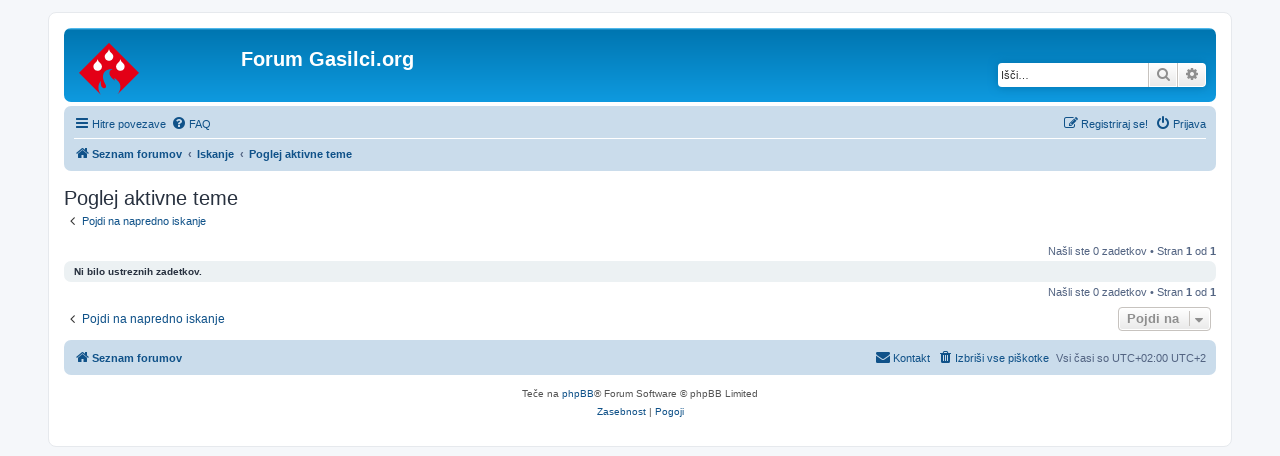

--- FILE ---
content_type: text/html; charset=UTF-8
request_url: http://www.gasilci.org/forum/search.php?search_id=active_topics&sid=0696eed34667d1f9b46878df4bcccdfd
body_size: 4190
content:
<!DOCTYPE html>
<html dir="ltr" lang="sl">
<head>
<meta charset="utf-8" />
<meta http-equiv="X-UA-Compatible" content="IE=edge">
<meta name="viewport" content="width=device-width, initial-scale=1" />

<title>Forum Gasilci.org - Poglej aktivne teme</title>

	<link rel="alternate" type="application/atom+xml" title="Feed - Forum Gasilci.org" href="/forum/app.php/feed?sid=a3c69752090d0f70027e75b9d2df375a">		<link rel="alternate" type="application/atom+xml" title="Feed - Vsi forumi" href="/forum/app.php/feed/forums?sid=a3c69752090d0f70027e75b9d2df375a">	<link rel="alternate" type="application/atom+xml" title="Feed - Nove teme" href="/forum/app.php/feed/topics?sid=a3c69752090d0f70027e75b9d2df375a">	<link rel="alternate" type="application/atom+xml" title="Feed - Aktivne teme" href="/forum/app.php/feed/topics_active?sid=a3c69752090d0f70027e75b9d2df375a">			

<!--
	phpBB style name: prosilver
	Based on style:   prosilver (this is the default phpBB3 style)
	Original author:  Tom Beddard ( http://www.subBlue.com/ )
	Modified by:
-->

<link href="./assets/css/font-awesome.min.css?assets_version=3" rel="stylesheet">
<link href="./styles/prosilver/theme/stylesheet.css?assets_version=3" rel="stylesheet">
<link href="./styles/prosilver/theme/sl/stylesheet.css?assets_version=3" rel="stylesheet">




<!--[if lte IE 9]>
	<link href="./styles/prosilver/theme/tweaks.css?assets_version=3" rel="stylesheet">
<![endif]-->





</head>
<body id="phpbb" class="nojs notouch section-search ltr ">


<div id="wrap" class="wrap">
	<a id="top" class="top-anchor" accesskey="t"></a>
	<div id="page-header">
		<div class="headerbar" role="banner">
					<div class="inner">

			<div id="site-description" class="site-description">
		<a id="logo" class="logo" href="./index.php?sid=a3c69752090d0f70027e75b9d2df375a" title="Seznam forumov">
					<span class="site_logo"></span>
				</a>
				<h1>Forum Gasilci.org</h1>
				<p></p>
				<p class="skiplink"><a href="#start_here">Skoči na vsebino</a></p>
			</div>

									<div id="search-box" class="search-box search-header" role="search">
				<form action="./search.php?sid=a3c69752090d0f70027e75b9d2df375a" method="get" id="search">
				<fieldset>
					<input name="keywords" id="keywords" type="search" maxlength="128" title="Iskanje po ključnih besedah" class="inputbox search tiny" size="20" value="" placeholder="Išči…" />
					<button class="button button-search" type="submit" title="Iskanje">
						<i class="icon fa-search fa-fw" aria-hidden="true"></i><span class="sr-only">Iskanje</span>
					</button>
					<a href="./search.php?sid=a3c69752090d0f70027e75b9d2df375a" class="button button-search-end" title="Napredno iskanje">
						<i class="icon fa-cog fa-fw" aria-hidden="true"></i><span class="sr-only">Napredno iskanje</span>
					</a>
					<input type="hidden" name="sid" value="a3c69752090d0f70027e75b9d2df375a" />

				</fieldset>
				</form>
			</div>
						
			</div>
					</div>
				<div class="navbar" role="navigation">
	<div class="inner">

	<ul id="nav-main" class="nav-main linklist" role="menubar">

		<li id="quick-links" class="quick-links dropdown-container responsive-menu" data-skip-responsive="true">
			<a href="#" class="dropdown-trigger">
				<i class="icon fa-bars fa-fw" aria-hidden="true"></i><span>Hitre povezave</span>
			</a>
			<div class="dropdown">
				<div class="pointer"><div class="pointer-inner"></div></div>
				<ul class="dropdown-contents" role="menu">
					
											<li class="separator"></li>
																									<li>
								<a href="./search.php?search_id=unanswered&amp;sid=a3c69752090d0f70027e75b9d2df375a" role="menuitem">
									<i class="icon fa-file-o fa-fw icon-gray" aria-hidden="true"></i><span>Neodgovorjeni prispevki</span>
								</a>
							</li>
							<li>
								<a href="./search.php?search_id=active_topics&amp;sid=a3c69752090d0f70027e75b9d2df375a" role="menuitem">
									<i class="icon fa-file-o fa-fw icon-blue" aria-hidden="true"></i><span>Poglej aktivne teme</span>
								</a>
							</li>
							<li class="separator"></li>
							<li>
								<a href="./search.php?sid=a3c69752090d0f70027e75b9d2df375a" role="menuitem">
									<i class="icon fa-search fa-fw" aria-hidden="true"></i><span>Iskanje</span>
								</a>
							</li>
					
										<li class="separator"></li>

									</ul>
			</div>
		</li>

				<li data-skip-responsive="true">
			<a href="/forum/app.php/help/faq?sid=a3c69752090d0f70027e75b9d2df375a" rel="help" title="Pogosto zastavljena vprašanja" role="menuitem">
				<i class="icon fa-question-circle fa-fw" aria-hidden="true"></i><span>FAQ</span>
			</a>
		</li>
						
			<li class="rightside"  data-skip-responsive="true">
			<a href="./ucp.php?mode=login&amp;redirect=search.php%3Fsearch_id%3Dactive_topics&amp;sid=a3c69752090d0f70027e75b9d2df375a" title="Prijava" accesskey="x" role="menuitem">
				<i class="icon fa-power-off fa-fw" aria-hidden="true"></i><span>Prijava</span>
			</a>
		</li>
					<li class="rightside" data-skip-responsive="true">
				<a href="./ucp.php?mode=register&amp;sid=a3c69752090d0f70027e75b9d2df375a" role="menuitem">
					<i class="icon fa-pencil-square-o  fa-fw" aria-hidden="true"></i><span>Registriraj se!</span>
				</a>
			</li>
						</ul>

	<ul id="nav-breadcrumbs" class="nav-breadcrumbs linklist navlinks" role="menubar">
				
		
		<li class="breadcrumbs" itemscope itemtype="https://schema.org/BreadcrumbList">

			
							<span class="crumb" itemtype="https://schema.org/ListItem" itemprop="itemListElement" itemscope><a itemprop="item" href="./index.php?sid=a3c69752090d0f70027e75b9d2df375a" accesskey="h" data-navbar-reference="index"><i class="icon fa-home fa-fw"></i><span itemprop="name">Seznam forumov</span></a><meta itemprop="position" content="1" /></span>

											
								<span class="crumb" itemtype="https://schema.org/ListItem" itemprop="itemListElement" itemscope><a itemprop="item" href="./search.php?sid=a3c69752090d0f70027e75b9d2df375a"><span itemprop="name">Iskanje</span></a><meta itemprop="position" content="2" /></span>
															
								<span class="crumb" itemtype="https://schema.org/ListItem" itemprop="itemListElement" itemscope><a itemprop="item" href="./search.php?search_id=active_topics&amp;sid=a3c69752090d0f70027e75b9d2df375a"><span itemprop="name">Poglej aktivne teme</span></a><meta itemprop="position" content="3" /></span>
							
					</li>

		
					<li class="rightside responsive-search">
				<a href="./search.php?sid=a3c69752090d0f70027e75b9d2df375a" title="Možnosti naprednega iskanja" role="menuitem">
					<i class="icon fa-search fa-fw" aria-hidden="true"></i><span class="sr-only">Iskanje</span>
				</a>
			</li>
			</ul>

	</div>
</div>
	</div>

	
	<a id="start_here" class="anchor"></a>
	<div id="page-body" class="page-body" role="main">
		
		

<h2 class="searchresults-title">Poglej aktivne teme</h2>

	<p class="advanced-search-link">
		<a class="arrow-left" href="./search.php?sid=a3c69752090d0f70027e75b9d2df375a" title="Napredno iskanje">
			<i class="icon fa-angle-left fa-fw icon-black" aria-hidden="true"></i><span>Pojdi na napredno iskanje</span>
		</a>
	</p>


	<div class="action-bar bar-top">

	
		
		<div class="pagination">
						Našli ste 0 zadetkov
							 &bull; Stran <strong>1</strong> od <strong>1</strong>
					</div>
	</div>


			<div class="panel">
			<div class="inner">
			<strong>Ni bilo ustreznih zadetkov.</strong>
			</div>
		</div>
	

<div class="action-bar bottom">
	
	<div class="pagination">
		Našli ste 0 zadetkov
					 &bull; Stran <strong>1</strong> od <strong>1</strong>
			</div>
</div>

<div class="action-bar actions-jump">
		<p class="jumpbox-return">
		<a class="left-box arrow-left" href="./search.php?sid=a3c69752090d0f70027e75b9d2df375a" title="Napredno iskanje" accesskey="r">
			<i class="icon fa-angle-left fa-fw icon-black" aria-hidden="true"></i><span>Pojdi na napredno iskanje</span>
		</a>
	</p>
	
		<div class="jumpbox dropdown-container dropdown-container-right dropdown-up dropdown-left dropdown-button-control" id="jumpbox">
			<span title="Pojdi na" class="button button-secondary dropdown-trigger dropdown-select">
				<span>Pojdi na</span>
				<span class="caret"><i class="icon fa-sort-down fa-fw" aria-hidden="true"></i></span>
			</span>
		<div class="dropdown">
			<div class="pointer"><div class="pointer-inner"></div></div>
			<ul class="dropdown-contents">
																				<li><a href="./viewforum.php?f=32&amp;sid=a3c69752090d0f70027e75b9d2df375a" class="jumpbox-cat-link"> <span> Gašenje in reševanje</span></a></li>
																<li><a href="./viewforum.php?f=7&amp;sid=a3c69752090d0f70027e75b9d2df375a" class="jumpbox-sub-link"><span class="spacer"></span> <span>&#8627; &nbsp; Gašenje</span></a></li>
																<li><a href="./viewforum.php?f=5&amp;sid=a3c69752090d0f70027e75b9d2df375a" class="jumpbox-sub-link"><span class="spacer"></span> <span>&#8627; &nbsp; Nevarne snovi</span></a></li>
																<li><a href="./viewforum.php?f=6&amp;sid=a3c69752090d0f70027e75b9d2df375a" class="jumpbox-sub-link"><span class="spacer"></span> <span>&#8627; &nbsp; Tehnično reševanje</span></a></li>
																<li><a href="./viewforum.php?f=9&amp;sid=a3c69752090d0f70027e75b9d2df375a" class="jumpbox-sub-link"><span class="spacer"></span> <span>&#8627; &nbsp; Vozila in oprema</span></a></li>
																<li><a href="./viewforum.php?f=33&amp;sid=a3c69752090d0f70027e75b9d2df375a" class="jumpbox-cat-link"> <span> Izobraževanje in tekmovanja</span></a></li>
																<li><a href="./viewforum.php?f=4&amp;sid=a3c69752090d0f70027e75b9d2df375a" class="jumpbox-sub-link"><span class="spacer"></span> <span>&#8627; &nbsp; Izobraževanje</span></a></li>
																<li><a href="./viewforum.php?f=42&amp;sid=a3c69752090d0f70027e75b9d2df375a" class="jumpbox-sub-link"><span class="spacer"></span><span class="spacer"></span> <span>&#8627; &nbsp; Učimo se, na ABC</span></a></li>
																<li><a href="./viewforum.php?f=46&amp;sid=a3c69752090d0f70027e75b9d2df375a" class="jumpbox-sub-link"><span class="spacer"></span><span class="spacer"></span> <span>&#8627; &nbsp; Učbenik za gasilca</span></a></li>
																<li><a href="./viewforum.php?f=8&amp;sid=a3c69752090d0f70027e75b9d2df375a" class="jumpbox-sub-link"><span class="spacer"></span> <span>&#8627; &nbsp; Tekmovanja</span></a></li>
																<li><a href="./viewforum.php?f=48&amp;sid=a3c69752090d0f70027e75b9d2df375a" class="jumpbox-sub-link"><span class="spacer"></span><span class="spacer"></span> <span>&#8627; &nbsp; Fire Combat Slovenija</span></a></li>
																<li><a href="./viewforum.php?f=19&amp;sid=a3c69752090d0f70027e75b9d2df375a" class="jumpbox-sub-link"><span class="spacer"></span> <span>&#8627; &nbsp; Preventiva</span></a></li>
																<li><a href="./viewforum.php?f=34&amp;sid=a3c69752090d0f70027e75b9d2df375a" class="jumpbox-cat-link"> <span> Informatika in telekomunikacije</span></a></li>
																<li><a href="./viewforum.php?f=10&amp;sid=a3c69752090d0f70027e75b9d2df375a" class="jumpbox-sub-link"><span class="spacer"></span> <span>&#8627; &nbsp; Informatika</span></a></li>
																<li><a href="./viewforum.php?f=11&amp;sid=a3c69752090d0f70027e75b9d2df375a" class="jumpbox-sub-link"><span class="spacer"></span> <span>&#8627; &nbsp; Telekomunikacije</span></a></li>
																<li><a href="./viewforum.php?f=35&amp;sid=a3c69752090d0f70027e75b9d2df375a" class="jumpbox-cat-link"> <span> Razno</span></a></li>
																<li><a href="./viewforum.php?f=14&amp;sid=a3c69752090d0f70027e75b9d2df375a" class="jumpbox-sub-link"><span class="spacer"></span> <span>&#8627; &nbsp; Organizacijske in pravne zadeve</span></a></li>
																<li><a href="./viewforum.php?f=49&amp;sid=a3c69752090d0f70027e75b9d2df375a" class="jumpbox-sub-link"><span class="spacer"></span><span class="spacer"></span> <span>&#8627; &nbsp; Volitve in kongres 2018</span></a></li>
																<li><a href="./viewforum.php?f=45&amp;sid=a3c69752090d0f70027e75b9d2df375a" class="jumpbox-sub-link"><span class="spacer"></span><span class="spacer"></span> <span>&#8627; &nbsp; Finance</span></a></li>
																<li><a href="./viewforum.php?f=47&amp;sid=a3c69752090d0f70027e75b9d2df375a" class="jumpbox-sub-link"><span class="spacer"></span><span class="spacer"></span> <span>&#8627; &nbsp; Spremembe PGS</span></a></li>
																<li><a href="./viewforum.php?f=43&amp;sid=a3c69752090d0f70027e75b9d2df375a" class="jumpbox-sub-link"><span class="spacer"></span><span class="spacer"></span> <span>&#8627; &nbsp; Volitve in kongres 2008</span></a></li>
																<li><a href="./viewforum.php?f=3&amp;sid=a3c69752090d0f70027e75b9d2df375a" class="jumpbox-sub-link"><span class="spacer"></span> <span>&#8627; &nbsp; Ostalo</span></a></li>
																<li><a href="./viewforum.php?f=17&amp;sid=a3c69752090d0f70027e75b9d2df375a" class="jumpbox-sub-link"><span class="spacer"></span> <span>&#8627; &nbsp; Zbirateljstvo</span></a></li>
																<li><a href="./viewforum.php?f=24&amp;sid=a3c69752090d0f70027e75b9d2df375a" class="jumpbox-sub-link"><span class="spacer"></span> <span>&#8627; &nbsp; Mladina</span></a></li>
																<li><a href="./viewforum.php?f=25&amp;sid=a3c69752090d0f70027e75b9d2df375a" class="jumpbox-sub-link"><span class="spacer"></span> <span>&#8627; &nbsp; International forum</span></a></li>
																<li><a href="./viewforum.php?f=39&amp;sid=a3c69752090d0f70027e75b9d2df375a" class="jumpbox-sub-link"><span class="spacer"></span> <span>&#8627; &nbsp; Arhiv</span></a></li>
																<li><a href="./viewforum.php?f=18&amp;sid=a3c69752090d0f70027e75b9d2df375a" class="jumpbox-sub-link"><span class="spacer"></span><span class="spacer"></span> <span>&#8627; &nbsp; Novice in zanimivosti</span></a></li>
																<li><a href="./viewforum.php?f=20&amp;sid=a3c69752090d0f70027e75b9d2df375a" class="jumpbox-sub-link"><span class="spacer"></span><span class="spacer"></span> <span>&#8627; &nbsp; Napovednik</span></a></li>
																<li><a href="./viewforum.php?f=16&amp;sid=a3c69752090d0f70027e75b9d2df375a" class="jumpbox-sub-link"><span class="spacer"></span><span class="spacer"></span> <span>&#8627; &nbsp; Volitve in kongres 2003</span></a></li>
																<li><a href="./viewforum.php?f=37&amp;sid=a3c69752090d0f70027e75b9d2df375a" class="jumpbox-cat-link"> <span> Gasilci.org</span></a></li>
																<li><a href="./viewforum.php?f=1&amp;sid=a3c69752090d0f70027e75b9d2df375a" class="jumpbox-sub-link"><span class="spacer"></span> <span>&#8627; &nbsp; O forumu in spletišču Gasilci.org</span></a></li>
																<li><a href="./viewforum.php?f=41&amp;sid=a3c69752090d0f70027e75b9d2df375a" class="jumpbox-sub-link"><span class="spacer"></span> <span>&#8627; &nbsp; Testni forum</span></a></li>
																<li><a href="./viewforum.php?f=38&amp;sid=a3c69752090d0f70027e75b9d2df375a" class="jumpbox-cat-link"> <span> Negasilske zadeve</span></a></li>
																<li><a href="./viewforum.php?f=26&amp;sid=a3c69752090d0f70027e75b9d2df375a" class="jumpbox-sub-link"><span class="spacer"></span> <span>&#8627; &nbsp; Splošno</span></a></li>
																<li><a href="./viewforum.php?f=27&amp;sid=a3c69752090d0f70027e75b9d2df375a" class="jumpbox-sub-link"><span class="spacer"></span> <span>&#8627; &nbsp; Voščila</span></a></li>
											</ul>
		</div>
	</div>

	</div>

			</div>


<div id="page-footer" class="page-footer" role="contentinfo">
	<div class="navbar" role="navigation">
	<div class="inner">

	<ul id="nav-footer" class="nav-footer linklist" role="menubar">
		<li class="breadcrumbs">
									<span class="crumb"><a href="./index.php?sid=a3c69752090d0f70027e75b9d2df375a" data-navbar-reference="index"><i class="icon fa-home fa-fw" aria-hidden="true"></i><span>Seznam forumov</span></a></span>					</li>
		
				<li class="rightside">Vsi časi so UTC+02:00 UTC+2</li>
							<li class="rightside">
				<a href="./ucp.php?mode=delete_cookies&amp;sid=a3c69752090d0f70027e75b9d2df375a" data-ajax="true" data-refresh="true" role="menuitem">
					<i class="icon fa-trash fa-fw" aria-hidden="true"></i><span>Izbriši vse piškotke </span>
				</a>
			</li>
																<li class="rightside" data-last-responsive="true">
				<a href="./memberlist.php?mode=contactadmin&amp;sid=a3c69752090d0f70027e75b9d2df375a" role="menuitem">
					<i class="icon fa-envelope fa-fw" aria-hidden="true"></i><span>Kontakt</span>
				</a>
			</li>
			</ul>

	</div>
</div>

	<div class="copyright">
				<p class="footer-row">
			<span class="footer-copyright">Teče na <a href="https://www.phpbb.com/">phpBB</a>&reg; Forum Software &copy; phpBB Limited</span>
		</p>
						<p class="footer-row" role="menu">
			<a class="footer-link" href="./ucp.php?mode=privacy&amp;sid=a3c69752090d0f70027e75b9d2df375a" title="Zasebnost" role="menuitem">
				<span class="footer-link-text">Zasebnost</span>
			</a>
			|
			<a class="footer-link" href="./ucp.php?mode=terms&amp;sid=a3c69752090d0f70027e75b9d2df375a" title="Pogoji" role="menuitem">
				<span class="footer-link-text">Pogoji</span>
			</a>
		</p>
					</div>

	<div id="darkenwrapper" class="darkenwrapper" data-ajax-error-title="AJAX napaka" data-ajax-error-text="Nekaj se je zalomilo pri obdelavi vaše zahteve." data-ajax-error-text-abort="Uporabnik je prekinil zahtevo." data-ajax-error-text-timeout="Vaša zahteva je potekla. Prosimo, poskusite ponovno." data-ajax-error-text-parsererror="Nekaj je šlo narobe z zahtevo in strežnik je vrnil neveljaven odgovor.">
		<div id="darken" class="darken">&nbsp;</div>
	</div>

	<div id="phpbb_alert" class="phpbb_alert" data-l-err="Napaka" data-l-timeout-processing-req="Zahteva je potekla.">
		<a href="#" class="alert_close">
			<i class="icon fa-times-circle fa-fw" aria-hidden="true"></i>
		</a>
		<h3 class="alert_title">&nbsp;</h3><p class="alert_text"></p>
	</div>
	<div id="phpbb_confirm" class="phpbb_alert">
		<a href="#" class="alert_close">
			<i class="icon fa-times-circle fa-fw" aria-hidden="true"></i>
		</a>
		<div class="alert_text"></div>
	</div>
</div>

</div>

<div>
	<a id="bottom" class="anchor" accesskey="z"></a>
	</div>

<script src="./assets/javascript/jquery-3.5.1.min.js?assets_version=3"></script>
<script src="./assets/javascript/core.js?assets_version=3"></script>



<script src="./styles/prosilver/template/forum_fn.js?assets_version=3"></script>
<script src="./styles/prosilver/template/ajax.js?assets_version=3"></script>



</body>
</html>


--- FILE ---
content_type: image/svg+xml
request_url: http://www.gasilci.org/forum/styles/prosilver/theme/images/site_logo.svg
body_size: 1407
content:
<?xml version="1.0" encoding="UTF-8" standalone="no"?>
<svg
   xmlns:dc="http://purl.org/dc/elements/1.1/"
   xmlns:cc="http://creativecommons.org/ns#"
   xmlns:rdf="http://www.w3.org/1999/02/22-rdf-syntax-ns#"
   xmlns:svg="http://www.w3.org/2000/svg"
   xmlns="http://www.w3.org/2000/svg"
   xmlns:sodipodi="http://sodipodi.sourceforge.net/DTD/sodipodi-0.dtd"
   xmlns:inkscape="http://www.inkscape.org/namespaces/inkscape"
   version="1.1"
   width="59.969101"
   height="52"
   id="svg16"
   viewBox="0 0 59.9691 51.999999"
   sodipodi:docname="site_logo.svg"
   inkscape:version="0.92.5 (2060ec1f9f, 2020-04-08)">
  <metadata
     id="metadata22">
    <rdf:RDF>
      <cc:Work
         rdf:about="">
        <dc:format>image/svg+xml</dc:format>
        <dc:type
           rdf:resource="http://purl.org/dc/dcmitype/StillImage" />
        <dc:title></dc:title>
      </cc:Work>
    </rdf:RDF>
  </metadata>
  <defs
     id="defs20" />
  <sodipodi:namedview
     pagecolor="#ffffff"
     bordercolor="#666666"
     borderopacity="1"
     objecttolerance="10"
     gridtolerance="10"
     guidetolerance="10"
     inkscape:pageopacity="0"
     inkscape:pageshadow="2"
     inkscape:window-width="1920"
     inkscape:window-height="1136"
     id="namedview18"
     showgrid="false"
     inkscape:zoom="1.5858201"
     inkscape:cx="-32.874167"
     inkscape:cy="68.986687"
     inkscape:window-x="0"
     inkscape:window-y="27"
     inkscape:window-maximized="1"
     inkscape:current-layer="svg16"
     fit-margin-top="0"
     fit-margin-left="0"
     fit-margin-right="0"
     fit-margin-bottom="0" />
  <path
     d="M 59.9691,29.98452 37.95361,52 c 3.49292,-4.17799 6.57501,-11.70237 -2.95619,-17.08974 l 1.1634,2.71096 C 29.82818,33.7336 28.17786,28.02409 33.61006,26.0373 24.81255,25.74786 20.95824,32.22811 26.5201,41.60999 c 1.09157,1.93879 0.69453,2.78866 -0.79664,3.5391 -1.06384,0.53537 -2.53353,-0.53529 -3.14634,-1.54127 -0.78784,-1.29343 -1.02557,-3.25146 -0.7702,-5.89998 -3.05433,4.16467 -3.41513,8.83494 0.16066,14.24422 L 0,29.98452 29.98455,0 Z"
     style="fill:#e30016;fill-rule:evenodd;stroke-width:0.32022151"
     id="path2"
     inkscape:connector-curvature="0" />
  <path
     d="m 29.98455,17.80191 c -2.36605,0.006 -3.94455,-1.49198 -4.27083,-3.81652 -0.25115,-1.78908 0.91302,-3.22204 2.36163,-4.49111 1.03067,-0.90287 1.8213,-2.37899 1.9092,-3.58824 0.0879,1.20925 0.87856,2.68537 1.90919,3.58824 1.44862,1.26907 2.61278,2.70203 2.36167,4.49111 -0.32631,2.32454 -1.90481,3.82187 -4.27086,3.81652 z"
     style="fill:#ffffff;fill-rule:evenodd;stroke-width:0.32022151"
     id="path4"
     inkscape:connector-curvature="0" />
  <path
     d="m 18.62677,27.79676 c -2.36605,0.006 -3.94455,-1.49197 -4.27086,-3.81656 -0.25111,-1.78907 0.91305,-3.22201 2.36167,-4.49107 1.03063,-0.90286 1.82129,-2.37902 1.90919,-3.58824 0.0879,1.20922 0.87856,2.68538 1.9092,3.58824 1.44862,1.26906 2.61278,2.702 2.36166,4.49107 -0.3263,2.32459 -1.90481,3.82191 -4.27086,3.81656 z"
     style="fill:#ffffff;fill-rule:evenodd;stroke-width:0.32022151"
     id="path6"
     inkscape:connector-curvature="0" />
  <path
     d="m 41.34232,27.79676 c -2.36605,0.006 -3.94455,-1.49197 -4.27082,-3.81656 -0.25115,-1.78907 0.91301,-3.22201 2.36163,-4.49107 1.03067,-0.90286 1.82129,-2.37902 1.90919,-3.58824 0.0879,1.20922 0.87856,2.68538 1.9092,3.58824 1.44862,1.26906 2.61281,2.702 2.36166,4.49107 -0.3263,2.32459 -1.90481,3.82191 -4.27086,3.81656 z"
     style="fill:#ffffff;fill-rule:evenodd;stroke-width:0.32022151"
     id="path8"
     inkscape:connector-curvature="0" />
  <path
     d="m -157.99745,-139.78129 v 260.7874 h 702.9921 v -260.7874 z"
     style="fill:none"
     id="path14"
     inkscape:connector-curvature="0" />
</svg>
